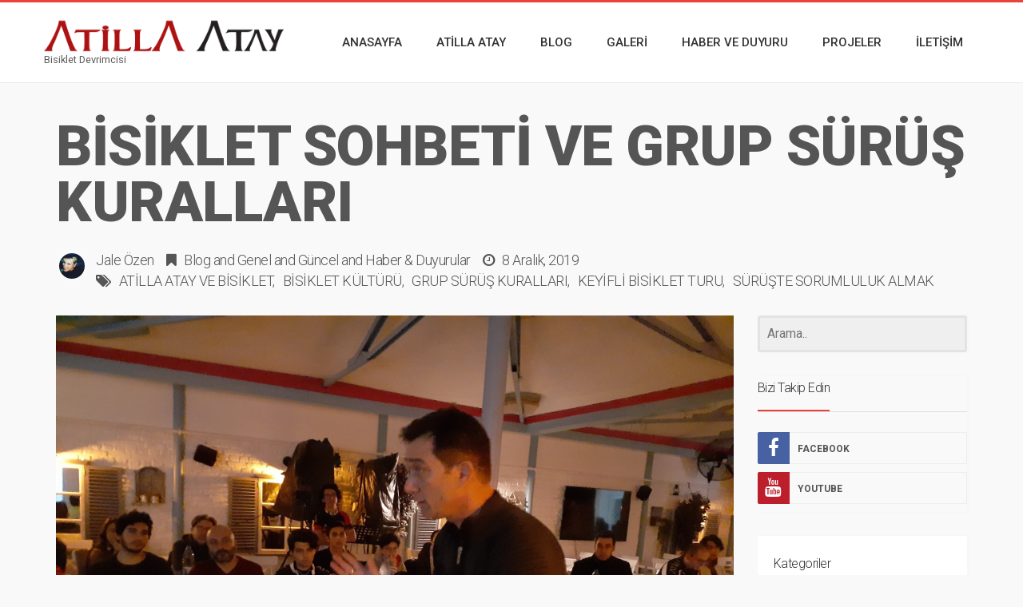

--- FILE ---
content_type: text/html; charset=UTF-8
request_url: https://www.atillaatay.com/bisiklet-sohbeti-ve-grup-surus-kurallari/
body_size: 14533
content:
<!DOCTYPE html>
<!--[if IE 8]>
<html id="ie8" lang="tr">
<![endif]-->
<!--[if !(IE 8) ]><!-->
<html lang="tr">
<!--<![endif]-->
<head>
<meta charset="UTF-8" />
<meta name="viewport" content="width=device-width, initial-scale=1" />
<link rel="profile" href="https://gmpg.org/xfn/11" />
<link rel="pingback" href="https://www.atillaatay.com/xmlrpc.php" />

<!--[if lt IE 9]>
<script src="https://www.atillaatay.com/wp-content/themes/litemag/assets/js/html5shiv.js"></script>
<script src="https://www.atillaatay.com/wp-content/themes/litemag/assets/js/respond.min.js"></script>
<![endif]-->

<title>BİSİKLET SOHBETİ VE GRUP SÜRÜŞ KURALLARI &#8211; Atilla Atay</title>
<link rel='dns-prefetch' href='//fonts.googleapis.com' />
<link rel='dns-prefetch' href='//s.w.org' />
<link rel="alternate" type="application/rss+xml" title="Atilla Atay &raquo; beslemesi" href="https://www.atillaatay.com/feed/" />
<link rel="alternate" type="application/rss+xml" title="Atilla Atay &raquo; yorum beslemesi" href="https://www.atillaatay.com/comments/feed/" />
<link rel="alternate" type="application/rss+xml" title="Atilla Atay &raquo; BİSİKLET SOHBETİ VE GRUP SÜRÜŞ KURALLARI yorum beslemesi" href="https://www.atillaatay.com/bisiklet-sohbeti-ve-grup-surus-kurallari/feed/" />
		<script type="text/javascript">
			window._wpemojiSettings = {"baseUrl":"https:\/\/s.w.org\/images\/core\/emoji\/11.2.0\/72x72\/","ext":".png","svgUrl":"https:\/\/s.w.org\/images\/core\/emoji\/11.2.0\/svg\/","svgExt":".svg","source":{"concatemoji":"https:\/\/www.atillaatay.com\/wp-includes\/js\/wp-emoji-release.min.js?ver=5.1.19"}};
			!function(e,a,t){var n,r,o,i=a.createElement("canvas"),p=i.getContext&&i.getContext("2d");function s(e,t){var a=String.fromCharCode;p.clearRect(0,0,i.width,i.height),p.fillText(a.apply(this,e),0,0);e=i.toDataURL();return p.clearRect(0,0,i.width,i.height),p.fillText(a.apply(this,t),0,0),e===i.toDataURL()}function c(e){var t=a.createElement("script");t.src=e,t.defer=t.type="text/javascript",a.getElementsByTagName("head")[0].appendChild(t)}for(o=Array("flag","emoji"),t.supports={everything:!0,everythingExceptFlag:!0},r=0;r<o.length;r++)t.supports[o[r]]=function(e){if(!p||!p.fillText)return!1;switch(p.textBaseline="top",p.font="600 32px Arial",e){case"flag":return s([55356,56826,55356,56819],[55356,56826,8203,55356,56819])?!1:!s([55356,57332,56128,56423,56128,56418,56128,56421,56128,56430,56128,56423,56128,56447],[55356,57332,8203,56128,56423,8203,56128,56418,8203,56128,56421,8203,56128,56430,8203,56128,56423,8203,56128,56447]);case"emoji":return!s([55358,56760,9792,65039],[55358,56760,8203,9792,65039])}return!1}(o[r]),t.supports.everything=t.supports.everything&&t.supports[o[r]],"flag"!==o[r]&&(t.supports.everythingExceptFlag=t.supports.everythingExceptFlag&&t.supports[o[r]]);t.supports.everythingExceptFlag=t.supports.everythingExceptFlag&&!t.supports.flag,t.DOMReady=!1,t.readyCallback=function(){t.DOMReady=!0},t.supports.everything||(n=function(){t.readyCallback()},a.addEventListener?(a.addEventListener("DOMContentLoaded",n,!1),e.addEventListener("load",n,!1)):(e.attachEvent("onload",n),a.attachEvent("onreadystatechange",function(){"complete"===a.readyState&&t.readyCallback()})),(n=t.source||{}).concatemoji?c(n.concatemoji):n.wpemoji&&n.twemoji&&(c(n.twemoji),c(n.wpemoji)))}(window,document,window._wpemojiSettings);
		</script>
		<style type="text/css">
img.wp-smiley,
img.emoji {
	display: inline !important;
	border: none !important;
	box-shadow: none !important;
	height: 1em !important;
	width: 1em !important;
	margin: 0 .07em !important;
	vertical-align: -0.1em !important;
	background: none !important;
	padding: 0 !important;
}
</style>
	<link rel='stylesheet' id='wp-block-library-css'  href='https://www.atillaatay.com/wp-includes/css/dist/block-library/style.min.css?ver=5.1.19' type='text/css' media='all' />
<link rel='stylesheet' id='contact-form-7-css'  href='https://www.atillaatay.com/wp-content/plugins/contact-form-7/includes/css/styles.css?ver=5.1.1' type='text/css' media='all' />
<link rel='stylesheet' id='easy-sidebar-menu-widget-css-css'  href='https://www.atillaatay.com/wp-content/plugins/easy-sidebar-menu-widget/assets/css/easy-sidebar-menu-widget.css?ver=5.1.19' type='text/css' media='all' />
<link rel='stylesheet' id='bwg_fonts-css'  href='https://www.atillaatay.com/wp-content/plugins/photo-gallery/css/bwg-fonts/fonts.css?ver=0.0.1' type='text/css' media='all' />
<link rel='stylesheet' id='sumoselect-css'  href='https://www.atillaatay.com/wp-content/plugins/photo-gallery/css/sumoselect.min.css?ver=3.0.3' type='text/css' media='all' />
<link rel='stylesheet' id='mCustomScrollbar-css'  href='https://www.atillaatay.com/wp-content/plugins/photo-gallery/css/jquery.mCustomScrollbar.min.css?ver=1.5.76' type='text/css' media='all' />
<link rel='stylesheet' id='bwg_frontend-css'  href='https://www.atillaatay.com/wp-content/plugins/photo-gallery/css/styles.min.css?ver=1.5.76' type='text/css' media='all' />
<link rel='stylesheet' id='bluthcodes-style-css'  href='https://www.atillaatay.com/wp-content/themes/litemag/assets/plugins/bluthcodes/style.css?ver=5.1.19' type='text/css' media='all' />
<link rel='stylesheet' id='fontawesome-style-css'  href='https://www.atillaatay.com/wp-content/themes/litemag/assets/css/font-awesome.min.css?ver=5.1.19' type='text/css' media='all' />
<link rel='stylesheet' id='bootstrap-style-css'  href='https://www.atillaatay.com/wp-content/themes/litemag/assets/css/bootstrap.min.css?ver=5.1.19' type='text/css' media='all' />
<link rel='stylesheet' id='bluth-style-css'  href='https://www.atillaatay.com/wp-content/themes/litemag/style.css?ver=5.1.19' type='text/css' media='all' />
<link rel='stylesheet' id='bluth-googlefonts-css'  href='https://fonts.googleapis.com/css?family=Roboto%3A300%2C400%2C500%2C700%2C900&#038;subset=latin&#038;ver=5.1.19' type='text/css' media='all' />
<script type='text/javascript' src='https://www.atillaatay.com/wp-includes/js/jquery/jquery.js?ver=1.12.4'></script>
<script type='text/javascript' src='https://www.atillaatay.com/wp-includes/js/jquery/jquery-migrate.min.js?ver=1.4.1'></script>
<script type='text/javascript' src='https://www.atillaatay.com/wp-content/plugins/photo-gallery/js/jquery.sumoselect.min.js?ver=3.0.3'></script>
<script type='text/javascript' src='https://www.atillaatay.com/wp-content/plugins/photo-gallery/js/jquery.mobile.min.js?ver=1.4.5'></script>
<script type='text/javascript' src='https://www.atillaatay.com/wp-content/plugins/photo-gallery/js/jquery.mCustomScrollbar.concat.min.js?ver=1.5.76'></script>
<script type='text/javascript' src='https://www.atillaatay.com/wp-content/plugins/photo-gallery/js/jquery.fullscreen-0.4.1.min.js?ver=0.4.1'></script>
<script type='text/javascript'>
/* <![CDATA[ */
var bwg_objectsL10n = {"bwg_field_required":"field is required.","bwg_mail_validation":"Bu, ge\u00e7erli bir e-posta adresi de\u011fil.","bwg_search_result":"Araman\u0131z\u0131 e\u015fle\u015fen g\u00f6r\u00fcnt\u00fc yok.","bwg_select_tag":"Select Tag","bwg_order_by":"Sipari\u015f","bwg_search":"Ara","bwg_show_ecommerce":"Yorumlar\u0131 g\u00f6ster","bwg_hide_ecommerce":"Yorumlar gizle","bwg_show_comments":"Yorumlar\u0131 G\u00f6ster","bwg_hide_comments":"Yorumlar gizle","bwg_restore":"Restore","bwg_maximize":"\u00d6zdeyi\u015f","bwg_fullscreen":"Fullscreen","bwg_exit_fullscreen":"Tam Ekran \u00e7\u0131k\u0131n","bwg_search_tag":"SEARCH...","bwg_tag_no_match":"No tags found","bwg_all_tags_selected":"All tags selected","bwg_tags_selected":"tags selected","play":"Oynay\u0131n","pause":"Pause","is_pro":"","bwg_play":"Oynay\u0131n","bwg_pause":"Pause","bwg_hide_info":"Bilgiyi sakla","bwg_show_info":"Bilgi g\u00f6ster","bwg_hide_rating":"Gizle derece","bwg_show_rating":"Derece Show","ok":"Ok","cancel":"Cancel","select_all":"Select all","lazy_load":"0","lazy_loader":"https:\/\/www.atillaatay.com\/wp-content\/plugins\/photo-gallery\/images\/ajax_loader.png","front_ajax":"0","bwg_tag_see_all":"see all tags","bwg_tag_see_less":"see less tags"};
/* ]]> */
</script>
<script type='text/javascript' src='https://www.atillaatay.com/wp-content/plugins/photo-gallery/js/scripts.min.js?ver=1.5.76'></script>
<link rel='https://api.w.org/' href='https://www.atillaatay.com/wp-json/' />
<link rel="EditURI" type="application/rsd+xml" title="RSD" href="https://www.atillaatay.com/xmlrpc.php?rsd" />
<link rel="wlwmanifest" type="application/wlwmanifest+xml" href="https://www.atillaatay.com/wp-includes/wlwmanifest.xml" /> 
<meta name="generator" content="WordPress 5.1.19" />
<link rel="canonical" href="https://www.atillaatay.com/bisiklet-sohbeti-ve-grup-surus-kurallari/" />
<link rel='shortlink' href='https://www.atillaatay.com/?p=21684' />
<link rel="alternate" type="application/json+oembed" href="https://www.atillaatay.com/wp-json/oembed/1.0/embed?url=https%3A%2F%2Fwww.atillaatay.com%2Fbisiklet-sohbeti-ve-grup-surus-kurallari%2F" />
<link rel="alternate" type="text/xml+oembed" href="https://www.atillaatay.com/wp-json/oembed/1.0/embed?url=https%3A%2F%2Fwww.atillaatay.com%2Fbisiklet-sohbeti-ve-grup-surus-kurallari%2F&#038;format=xml" />
<style type='text/css'></style>
<meta property="og:site_name" content="Atilla Atay" /><meta property="og:title" content="Atilla Atay  &#8211;  BİSİKLET SOHBETİ VE GRUP SÜRÜŞ KURALLARI" /><meta property="og:description" content="8/ 12/ 2019 Akşam saat 19.00- 21.40 arası Caddebostan Barlar sokağı, diğer adıyla İskele sokakta ALAÇATI Sokak Meyhanesi&#8217;nin bize mekanında ayırdığı " /><meta property="og:image" content="https://www.atillaatay.com/wp-content/uploads/2019/12/79315611_2191371561156844_3004762328622170112_o_2191371557823511.jpg" /><meta property="og:type" content="article" /><meta property="og:url" content="https://www.atillaatay.com/bisiklet-sohbeti-ve-grup-surus-kurallari/"/><link rel="Shortcut Icon" type="image/x-icon" href="https://www.atillaatay.com/wp-content/uploads/2017/08/favicon.ico" /><link rel="apple-touch-icon" href="https://www.atillaatay.com/wp-content/uploads/2017/08/apple-icon-180x180.png" />
	<style type="text/css"> #main-content.container, .container{ width: 1200px; }.menu-brand h1{font-family: "Roboto",serif;}h1,h2,h3,h4,h5{font-family: "Roboto",serif;} .widget_calendar table > caption{font-family: "Roboto",serif;} body, .meta-info{font-family: "Roboto",Helvetica,sans-serif;} #header-main-menu, #header-main-menu h1,#header-main-menu h2, #header-main-menu h3, #header-main-menu h4, #header-main-menu h5{font-family: "Roboto",Helvetica,sans-serif;} 		
			body.boxed,
			body.boxed #wrap,
			body.boxed #footer{
				width: 1240px;
			}
			body{ 
				background: #f9f9f9;
				background-size: auto;
			}

			/*****************/
	 		/*	FONTS
			/*****************/
				body, article .entry-content, p{
					font-size: 16px;
				}
				.entry-content, article .entry-content, p{
					line-height: 1.7;
				}

			/*****************/
	 		/*	THEME COLORS
			/*****************/
							
				#header-main-menu > ul > li > a,
				#header-main-menu .menu > li.is-category > .child-menu-wrap > .child-post > a, 
				#header-main-menu .menu > li.has-category-children > .child-menu-wrap > .child-items > li > a,
				#header-main-menu .normal-menu .child-items a,
				#header-main-menu li.super-menu .child-items .child-items a{
					color: #333333;
				}
				/* full-width image captions */
				.post-break .wp-caption-text{
					background-color: #f9f9f9;
				}

				/* links */
					a, a:hover, #content a:before, #content a:after, .bl_posts article .moretag:before, .bl_posts article .moretag:after{
						border-bottom-color: #962A27;
						color: #962A27;
					}
				.bl_posts article .post-title a{
					color: #555555;
				}

				/* theme background color */
					.signature-animation:after, 
					#header-main-menu > ul > li > a:after,
					#header-main-menu li.super-menu .child-items .child-items a:after,
					.widget_archive ul li span,
					.widget_meta ul li span,
					.widget_pages ul li span,
					.widget_nav_menu ul li span,
					.widget_categories ul li span,
					.widget_archive ul li:after,
					.widget_meta ul li:after,
					.widget_pages ul li:after,
					.widget_nav_menu ul li a:after,
					.widget_tag_cloud a:after,
					.widget_categories ul li:after,
					.widget_calendar table td a:after,
					.bl_posts article .post-image .info-category a:after,
					.bl_posts article .post-footer .post-comments .info-comments span,
					.bl_posts .widget-head .orderposts a.active, .bl_posts .widget-head .orderposts a:focus,
					.bl_posts .bl_posts_information .loader .dot,
					.bl_posts_slider .tabs a:before, .bl_posts_slider .tabs a:after,
					.bl_posts_slider .info-category a:after,
					.widget-head span:before, .comment-reply-title span:before,
					.bl_posts article .post-image .post-icon
					{
						background-color: #ea4139;
					}

				/* theme border color */
					#header-content,
					#header-top,
					#header-main-menu .menu > .normal-menu .menu-item-has-children > a,
					.bl_posts article .post-image .info-category a:hover,
					.bl_posts_slider .tabs a:before, .bl_posts_slider .tabs a:after,
					.bl_posts_slider .info-category a:hover,
					#header-main-menu > ul > li.super-menu .child-menu-wrap > .child-items,
					.bl_tabs .tab-content img
					{
						border-color: #ea4139;
					}
				
				/* theme font color */
					#header-main-menu li.super-menu .child-menu-wrap .menu-item-has-children > a,
					#header-main-menu li.super-menu .child-menu-wrap .menu-item-has-children > a:hover,
					#header-main-menu .menu > li.is-category .child-menu-wrap .menu-item-title,
					#header-main-menu .menu > li.is-category > .child-menu-wrap > .child-post.active > a,
					#header-main-menu .menu > li.has-category-children .child-menu-wrap .menu-item-title,
					#header-main-menu .menu > li.has-category-children > .child-menu-wrap > .child-items > li.active > a,
					#header-main-menu .menu > li.has-category-children > .child-menu-wrap > .child-items > li > a:hover,
					.widget_archive ul li:hover span,
					.widget_meta ul li:hover span,
					.widget_pages ul li:hover span,
					.widget_nav_menu ul li:hover span,
					.widget_categories ul li:hover span,
					.bl_posts .loadmore .ajaxload,
					button.navbar-toggle,
					.bl_posts article:hover .post-title a,
					.toggle-orderposts, .toggle-orderposts:hover
					{
						color: #ea4139;
					}

					.menu-brand-marker, .menu-brand span{
						color: #333333;
					}
					#header-content{
						background-color: #ffffff;
					}

					#header-main-menu .child-menu-wrap, 
					#header-main-menu .menu > .normal-menu .child-items,
					#header-main-menu > ul > li.super-menu .child-menu-wrap > .child-items > li{
						background-color: #ffffff!important;
					}

			/*****************/
	 		/*	HEADER / MENU
			/*****************/

				/* menu_height */

					#header-content > .container > .row{
						height: 100px;
					}
					#header-content.fixed  > .container > .row{
						height: 60px;
					}
					#header-content{
						background-image:url("");
					}
					.fixed .above_header{
						display: none;
					}
					
			/*****************/
	 		/*	WIDGETS
			/*****************/
			
				#side-bar .widget-head,
				.bl_posts .widget-head .title-area{
					color: #333333;
				}

			/*****************/
	 		/*	FOOTER
			/*****************/

				body.boxed #footer, body.full_width #footer{
					background-color: #333333;
				}

				#footer .widget-head{
					color: #ffffff;
				}

				body #footer a{
					color: #ffffff;
				}

	  	
	</style>
</head>
<body data-rsssl=1 class="post-template-default single single-post postid-21684 single-format-standard full_width">
<!-- wrap   -->
<main id="wrap">
    <header id="page-header">
        <section id="header-content">            <div class="container container-parent">                <div class="row">
                    <div class="col-xs-12 col-sm-12 col-md-2 clearfix">
                        <a class="menu-brand" href="https://www.atillaatay.com" title="Atilla Atay" rel="home">
                            <div class="menu-brand-marker">                                     
                                    <img class="big-logo" src="https://www.atillaatay.com/wp-content/uploads/2019/08/atilla-atay-logo-1.png" alt="Atilla Atay">                                        <img class="mini-logo" src="https://www.atillaatay.com/wp-content/uploads/2019/08/atilla-atay-logo-1.png" alt="Atilla Atay">                                    <span class="brand-description">Bisiklet Devrimcisi</span>                            </div>
                            
                        </a>

                        <button type="button" class="navbar-toggle visible-xs visible-sm" data-toggle="collapse" data-target=".blu-menu">
                            <span class="sr-only">Toggle navigation</span>
                            <i class="fa fa-bars"></i>
                        </button>
                    </div> 
                    <div class="col-xs-12 col-sm-10 col-md-10 header-main-menu-container">
                        <nav id="header-main-menu" class="blu-menu collapse navbar-collapse">
                              <ul id="menu-ust-menu" class="menu">
	<li id='menu-item-23' class='menu-item menu-item-type-custom menu-item-object-custom menu-item-home'>
			<a href="https://www.atillaatay.com"><span>Anasayfa</span></a>
		</li> <!-- Close Element (depth: 0) -->

	<li id='menu-item-27' class='menu-item menu-item-type-custom menu-item-object-custom menu-item-has-children normal-menu'>
			<a href="#"><span>Atilla Atay</span></a>
		<div class="child-menu-wrap clearfix"> <!-- open normal menu wrap -->
	<ul class="child-items">

	<li id='menu-item-33' class='menu-item menu-item-type-post_type menu-item-object-page'>
			<a href="https://www.atillaatay.com/aa-kimdir/"><span>ATİLLA ATAY Kimdir</span></a>
		</li> <!-- Close Element (depth: 1) -->

	<li id='menu-item-32' class='menu-item menu-item-type-post_type menu-item-object-page'>
			<a href="https://www.atillaatay.com/vizyon-misyon/"><span>Vizyon &#038; Misyon</span></a>
		</li> <!-- Close Element (depth: 1) -->

	<li id='menu-item-24' class='menu-item menu-item-type-taxonomy menu-item-object-category menu-item-has-children has-category-children is-category'>
			<a href="https://www.atillaatay.com/kategori/basin/"><span>Basın</span></a>
	
	<ul class="child-items">

	<li id='menu-item-25' class='menu-item menu-item-type-taxonomy menu-item-object-category is-category'>
			<a href="https://www.atillaatay.com/kategori/basin/gorsel-basin/"><span>Görsel Basın</span></a>
		</li> <!-- Close Element (depth: 2) -->

	<li id='menu-item-26' class='menu-item menu-item-type-taxonomy menu-item-object-category is-category'>
			<a href="https://www.atillaatay.com/kategori/basin/yazili-basin/"><span>Yazılı Basın</span></a>
		</li> <!-- Close Element (depth: 2) -->

	</ul> <!-- child-items (normal-menu) -->
	</li> <!-- Close Element (depth: 2) -->

	</ul> <!-- child-items (normal-menu) -->
	</li> <!-- Close Element (depth: 2) -->

	<li id='menu-item-122' class='menu-item menu-item-type-custom menu-item-object-custom menu-item-has-children normal-menu'>
			<a href="https://www.atillaatay.com/kategori/blog/"><span>Blog</span></a>
		<div class="child-menu-wrap clearfix"> <!-- open normal menu wrap -->
	<ul class="child-items">

	<li id='menu-item-36' class='menu-item menu-item-type-taxonomy menu-item-object-category is-category'>
			<a href="https://www.atillaatay.com/kategori/blog/makale/"><span>Makale</span></a>
		</li> <!-- Close Element (depth: 1) -->

	<li id='menu-item-35' class='menu-item menu-item-type-taxonomy menu-item-object-category current-post-ancestor current-menu-parent current-post-parent is-category'>
			<a href="https://www.atillaatay.com/kategori/blog/guncel/"><span>Güncel</span></a>
		</li> <!-- Close Element (depth: 1) -->

	<li id='menu-item-240' class='menu-item menu-item-type-custom menu-item-object-custom menu-item-has-children'>
			<a href="#"><span>Nostalji</span></a>
	
	<ul class="child-items">

	<li id='menu-item-238' class='menu-item menu-item-type-post_type menu-item-object-page'>
			<a href="https://www.atillaatay.com/atilla-atay-nostalji/"><span>Atilla Atay Nostalji</span></a>
		</li> <!-- Close Element (depth: 2) -->

	<li id='menu-item-239' class='menu-item menu-item-type-post_type menu-item-object-page'>
			<a href="https://www.atillaatay.com/atilla-bisiklet-takimi-nostalji/"><span>Atilla Bisiklet Takımı Nostalji</span></a>
		</li> <!-- Close Element (depth: 2) -->

	</ul> <!-- child-items (normal-menu) -->
	</li> <!-- Close Element (depth: 2) -->

	</ul> <!-- child-items (normal-menu) -->
	</li> <!-- Close Element (depth: 2) -->

	<li id='menu-item-261' class='menu-item menu-item-type-custom menu-item-object-custom menu-item-has-children normal-menu'>
			<a href="https://www.atillaatay.com/kategori/galeri/"><span>Galeri</span></a>
		<div class="child-menu-wrap clearfix"> <!-- open normal menu wrap -->
	<ul class="child-items">

	<li id='menu-item-6689' class='menu-item menu-item-type-taxonomy menu-item-object-category is-category'>
			<a href="https://www.atillaatay.com/kategori/galeri/resim-galeri/"><span>Resim Galeri</span></a>
		</li> <!-- Close Element (depth: 1) -->

	<li id='menu-item-6690' class='menu-item menu-item-type-taxonomy menu-item-object-category is-category'>
			<a href="https://www.atillaatay.com/kategori/galeri/video-galeri/"><span>Video Galeri</span></a>
		</li> <!-- Close Element (depth: 1) -->

	</ul> <!-- child-items (normal-menu) -->
	</li> <!-- Close Element (depth: 1) -->

	<li id='menu-item-58' class='menu-item menu-item-type-custom menu-item-object-custom'>
			<a href="https://www.atillaatay.com/kategori/haber-ve-duyurular/"><span>Haber ve Duyuru</span></a>
		</li> <!-- Close Element (depth: 0) -->

	<li id='menu-item-57' class='menu-item menu-item-type-custom menu-item-object-custom menu-item-has-children normal-menu'>
			<a href="https://www.atillaatay.com/kategori/projeler/"><span>Projeler</span></a>
		<div class="child-menu-wrap clearfix"> <!-- open normal menu wrap -->
	<ul class="child-items">

	<li id='menu-item-48' class='menu-item menu-item-type-taxonomy menu-item-object-category menu-item-has-children has-category-children is-category'>
			<a href="https://www.atillaatay.com/kategori/projeler/rutin-surusler/"><span>Rutin Sürüşler</span></a>
	
	<ul class="child-items">

	<li id='menu-item-49' class='menu-item menu-item-type-taxonomy menu-item-object-category is-category'>
			<a href="https://www.atillaatay.com/kategori/projeler/rutin-surusler/haftasonu-turlari/"><span>Haftasonu Turları</span></a>
		</li> <!-- Close Element (depth: 2) -->

	<li id='menu-item-50' class='menu-item menu-item-type-taxonomy menu-item-object-category is-category'>
			<a href="https://www.atillaatay.com/kategori/projeler/rutin-surusler/konsept-turlar/"><span>Konsept Turlar</span></a>
		</li> <!-- Close Element (depth: 2) -->

	</ul> <!-- child-items (normal-menu) -->
	</li> <!-- Close Element (depth: 2) -->

	<li id='menu-item-52' class='menu-item menu-item-type-taxonomy menu-item-object-category is-category'>
			<a href="https://www.atillaatay.com/kategori/projeler/spontan-organizasyonlar/"><span>Spontan Organizasyonlar</span></a>
		</li> <!-- Close Element (depth: 1) -->

	<li id='menu-item-51' class='menu-item menu-item-type-taxonomy menu-item-object-category is-category'>
			<a href="https://www.atillaatay.com/kategori/projeler/sosyal-projeler/"><span>Sosyal Projeler</span></a>
		</li> <!-- Close Element (depth: 1) -->

	<li id='menu-item-46' class='menu-item menu-item-type-taxonomy menu-item-object-category is-category'>
			<a href="https://www.atillaatay.com/kategori/projeler/anma-turlari/"><span>Anma Turları</span></a>
		</li> <!-- Close Element (depth: 1) -->

	<li id='menu-item-5413' class='menu-item menu-item-type-taxonomy menu-item-object-category is-category'>
			<a href="https://www.atillaatay.com/kategori/projeler/bisiklet-hiz-rekoru/"><span>Bisiklet Hız Rekoru</span></a>
		</li> <!-- Close Element (depth: 1) -->

	<li id='menu-item-5414' class='menu-item menu-item-type-taxonomy menu-item-object-category is-category'>
			<a href="https://www.atillaatay.com/kategori/projeler/halk-egitim-kamp-ve-etkinlikleri/"><span>Halk Eğitim Kamp ve Etkinlikleri</span></a>
		</li> <!-- Close Element (depth: 1) -->

	<li id='menu-item-47' class='menu-item menu-item-type-taxonomy menu-item-object-category is-category'>
			<a href="https://www.atillaatay.com/kategori/projeler/reklam-turlari/"><span>Reklam Turları</span></a>
		</li> <!-- Close Element (depth: 1) -->

	<li id='menu-item-4578' class='menu-item menu-item-type-taxonomy menu-item-object-category is-category'>
			<a href="https://www.atillaatay.com/kategori/projeler/yaris-organizasyonlari/"><span>Yarış Organizasyonları</span></a>
		</li> <!-- Close Element (depth: 1) -->

	</ul> <!-- child-items (normal-menu) -->
	</li> <!-- Close Element (depth: 1) -->

	<li id='menu-item-44' class='menu-item menu-item-type-post_type menu-item-object-page'>
			<a href="https://www.atillaatay.com/iletisim/"><span>İletişim</span></a>
		</li> <!-- Close Element (depth: 0) -->
</ul>                           
                        </nav>     
                    </div> 
                </div>
                            </div>
        </section>
    </header>

    <section id="page-body">

    
		<section id="main-content" class="container container-parent"> 			 					<div id="content-title" class="col-md-12"> 
				 					<h1 class="post-title">
										BİSİKLET SOHBETİ VE GRUP SÜRÜŞ KURALLARI									</h1><img class="slide-author-image" src="https://secure.gravatar.com/avatar/72f1b68d07259283246a45960b628466?s=40&#038;r=g"><div class="meta-info"><div class="info-author"><span> <a href="https://www.atillaatay.com/author/jaleozen/">Jale Özen</a></span></div><div class="info-category"><ul class="unstyled"><li style="display:inline;" class="post-meta-category"><a href="https://www.atillaatay.com/kategori/blog/" title="Tüm yazılara bak Blog">Blog</a></li><li style="display:inline;" class="post-meta-category"><span style="display:inline;"> and</span> <a href="https://www.atillaatay.com/kategori/genel/" title="Tüm yazılara bak Genel">Genel</a></li><li style="display:inline;" class="post-meta-category"><span style="display:inline;"> and</span> <a href="https://www.atillaatay.com/kategori/blog/guncel/" title="Tüm yazılara bak Güncel">Güncel</a></li><li style="display:inline;" class="post-meta-category"><span style="display:inline;"> and</span> <a href="https://www.atillaatay.com/kategori/haber-ve-duyurular/" title="Tüm yazılara bak Haber &amp; Duyurular">Haber &amp; Duyurular</a></li></ul></div><div class="info-date"><time class="timeago tips" title="8 Aralık, 2019" datetime="8 Aralık, 2019">8 Aralık, 2019</time></div><div class="info-tags"><ul class="unstyled"><li style="display:inline;" class="post-meta-category"><a class="tag" href="https://www.atillaatay.com/etiket/atilla-atay-ve-bisiklet/" title="View all posts tagged with ATİLLA ATAY VE BİSİKLET">ATİLLA ATAY VE BİSİKLET</a></li><li style="display:inline;" class="post-meta-category"><a class="tag" href="https://www.atillaatay.com/etiket/bisiklet-kulturu/" title="View all posts tagged with BİSİKLET KÜLTÜRÜ">BİSİKLET KÜLTÜRÜ</a></li><li style="display:inline;" class="post-meta-category"><a class="tag" href="https://www.atillaatay.com/etiket/grup-surus-kurallari/" title="View all posts tagged with GRUP SÜRÜŞ KURALLARI">GRUP SÜRÜŞ KURALLARI</a></li><li style="display:inline;" class="post-meta-category"><a class="tag" href="https://www.atillaatay.com/etiket/keyifli-bisiklet-turu/" title="View all posts tagged with KEYİFLİ BİSİKLET TURU">KEYİFLİ BİSİKLET TURU</a></li><li style="display:inline;" class="post-meta-category"><a class="tag" href="https://www.atillaatay.com/etiket/suruste-sorumluluk-almak/" title="View all posts tagged with SÜRÜŞTE SORUMLULUK ALMAK">SÜRÜŞTE SORUMLULUK ALMAK</a></li></ul></div></div>								</div>						
						<div id="content" class=" col-xs-12 col-sm-12 col-md-9 col-lg-9 " role="main"> 
							<article id="post-21684" class="post-21684 post type-post status-publish format-standard has-post-thumbnail hentry category-blog category-genel category-guncel category-haber-ve-duyurular tag-atilla-atay-ve-bisiklet tag-bisiklet-kulturu tag-grup-surus-kurallari tag-keyifli-bisiklet-turu tag-suruste-sorumluluk-almak">
								<div class="entry-container">
									<div class="entry-image-container">		<div class="entry-image" style="max-height: none;">					<a class="lightbox" href="https://www.atillaatay.com/wp-content/uploads/2019/12/79315611_2191371561156844_3004762328622170112_o_2191371557823511.jpg" rel="bookmark">
						<img width="2048" height="1536" src="https://www.atillaatay.com/wp-content/uploads/2019/12/79315611_2191371561156844_3004762328622170112_o_2191371557823511.jpg" class="attachment-original size-original wp-post-image" alt="" srcset="https://www.atillaatay.com/wp-content/uploads/2019/12/79315611_2191371561156844_3004762328622170112_o_2191371557823511.jpg 2048w, https://www.atillaatay.com/wp-content/uploads/2019/12/79315611_2191371561156844_3004762328622170112_o_2191371557823511-768x576.jpg 768w" sizes="(max-width: 2048px) 100vw, 2048px" />					</a>		</div>									</div>
									<div class="entry-content">
<p>8/ 12/ 2019 Akşam saat 19.00- 21.40 arası Caddebostan Barlar sokağı, diğer adıyla İskele sokakta ALAÇATI Sokak Meyhanesi&#8217;nin bize mekanında ayırdığı son derece şık bir ortamda, değerli dostumuz Gültekin Kızılırmak&#8217; ın kendi elleriyle yaptığı ikramlarla, Atilla Atay&#8217; ın bir stand up tadındaki söyleşi ve eğitiminde bir kaç saat boyunca, candan-canımızdan bildiklerimizden bir kısım dostumuz ile beraberdik.</p>



<p>Katılımcı her dostumuz çok pozitif ve içten olarak toplantıya aktif iştirak etti. Grup sürüşündeki doğru ve yanlışları örneklerle konuştuk.  Öncü, artçı, yancılarımızın görev ve sorumluluklarının üzerinden geçtik. Trafikte görünür olmanın gerekliliğinin altını çizdik. Grup sürüşünde ara mesafenin korunmasının, çukur, tümsek ve yol sorunlarının ön taraftan arka sıralara doğru sesli olarak da duyurulmasının önemini, yol ve kavşaklardan geçerken, yollarını aldığımız araç ve yayalara &#8220;pardon &#8221; diye medenice kibar davranmanın önemini, trafiğe uyumlu ve saygılı olmayı, birbirimizle dayanışma içinde olmayı ve daha pek çok konuyu dillendiren Atilla Atay ile onun mükemmel enerjisinin içinde dalgalanmayı çok sevdik. Devamı toplantıları heyecanla bekliyoruz . Genç dostlarımız Eren Çakıcı ile Emre Ayaz&#8217; ın da video çekimleri için teşekkür ederiz. Süreç içinde zaman zaman kısa video pasajları paylaşacağız sizlerle.</p>



<p>Çok verimli olan bu sohbet sırasında canlı yayın ile İnstagram&#8217; da da  izleyenlerimiz ile bir aradaydık</p>



<p>Nicelerinde buluşmak üzere, Görseller için<a href="https://www.atillaatay.com/bisiklet-sohbet-ve-grup-surus-kurallari-toplantisi-galeri/"> tıklayınız</a></p>




										<footer class="entry-meta clearfix">
											
<ul class="post-tags clearfix">
	<li><a href="https://www.atillaatay.com/etiket/atilla-atay-ve-bisiklet/" rel="tag">ATİLLA ATAY VE BİSİKLET</a> <a href="https://www.atillaatay.com/etiket/bisiklet-kulturu/" rel="tag">BİSİKLET KÜLTÜRÜ</a> <a href="https://www.atillaatay.com/etiket/grup-surus-kurallari/" rel="tag">GRUP SÜRÜŞ KURALLARI</a> <a href="https://www.atillaatay.com/etiket/keyifli-bisiklet-turu/" rel="tag">KEYİFLİ BİSİKLET TURU</a> <a href="https://www.atillaatay.com/etiket/suruste-sorumluluk-almak/" rel="tag">SÜRÜŞTE SORUMLULUK ALMAK</a></li></ul>

	<div class="article-share-area clearfix">
		<h3>Paylaş</h3>
		<a title="Facebook" href="javascript:void(0);" onClick="social_share('http://www.facebook.com/sharer.php?u=https%3A%2F%2Fwww.atillaatay.com%2Fbisiklet-sohbeti-ve-grup-surus-kurallari%2F&t=B%C4%B0S%C4%B0KLET+SOHBET%C4%B0+VE+GRUP+S%C3%9CR%C3%9C%C5%9E+KURALLARI');"><i class="fa fa-facebook"></i><small>facebook</small></a>		<a title="Twitter" href="javascript:void(0);" onClick="social_share('http://twitter.com/intent/tweet?url=https%3A%2F%2Fwww.atillaatay.com%2Fbisiklet-sohbeti-ve-grup-surus-kurallari%2F&text=B%C4%B0S%C4%B0KLET+SOHBET%C4%B0+VE+GRUP+S%C3%9CR%C3%9C%C5%9E+KURALLARI');"><i class="fa fa-twitter"></i><small>twitter</small></a>		<a title="Google+" href="javascript:void(0);" onClick="social_share('https://plus.google.com/share?url=https%3A%2F%2Fwww.atillaatay.com%2Fbisiklet-sohbeti-ve-grup-surus-kurallari%2F');"><i class="fa fa-google-plus"></i><small>google+</small></a>						<a title="Linkedin" href="javascript:void(0);" onClick="social_share('http://www.linkedin.com/shareArticle?mini=true&url=https%3A%2F%2Fwww.atillaatay.com%2Fbisiklet-sohbeti-ve-grup-surus-kurallari%2F&title=B%C4%B0S%C4%B0KLET+SOHBET%C4%B0+VE+GRUP+S%C3%9CR%C3%9C%C5%9E+KURALLARI');"><i class="fa fa-linkedin"></i><small>linkedin</small></a>			</div>	<div class="article-like-area clearfix">
							</div>										</footer><!-- .entry-meta -->
									</div><!-- .entry-content -->  
								</div><!-- .entry-container -->

							</article><!-- #post-21684 -->	<div class="single-pagination hidden-sm hidden-xs">
									
		<span class="nav-previous nav-image">
			<a rel="next" href="https://www.atillaatay.com/8-12-2019-atilla-pazar-rutin-antrenmani-galeri/" title="Previous:8/12/2019 ATİLLA PAZAR RUTİN ANTRENMANI GALERİ">
				<div class="arrow"><i class="fa fa-angle-left"></i></div>
				<div class="post-title">
					<div class="post-image"><img height="150" width="150" src="https://www.atillaatay.com/wp-content/uploads/2019/12/79770900_2189954511298549_4239764880208429056_o_2189954504631883-1-150x150.jpg"></div>					<span class="post-title-span">8/12/2019 ATİLLA PAZAR RUTİN ANTRENMANI GALERİ</span>
					<span class="visible-xs visible-sm">Previous</span>
				</div>
			</a>
		</span>
		
				<span class="nav-next nav-image">
			<a rel="next" href="https://www.atillaatay.com/bisiklet-sohbet-ve-grup-surus-kurallari-toplantisi-galeri/" title="Next:BİSİKLET SOHBET VE GRUP SÜRÜŞ KURALLARI TOPLANTISI GALERİ">
				<div class="arrow"><i class="fa fa-angle-right"></i></div>
				<div class="post-title">
					<span class="post-title-span">BİSİKLET SOHBET VE GRUP SÜRÜŞ KURALLARI TOPLANTISI...</span>
					<span class="visible-xs visible-sm">Next</span>
					<div class="post-image"><img height="150" width="150" src="https://www.atillaatay.com/wp-content/uploads/2019/12/79771634_2191370187823648_3552426102594994176_o_2191370181156982-150x150.jpg"></div>				</div>
			</a>							
		</span>
			</div>								<div class="entry-author-box">
									<div class="author-image">
										<img src="https://secure.gravatar.com/avatar/72f1b68d07259283246a45960b628466?s=96&#038;r=g">
									</div>
									<div class="author-body">
										<h2 class="author-name"><a href="https://www.atillaatay.com/author/jaleozen/">Jale Özen</a></h2>
										<p class="author-description"></p>
									</div>
								</div>     	<div class="bl_posts col-md-12 col-lg-12 related_posts">
    		<div class="row bl_posts_information" data-ajaxid="1" data-total-posts="0" data-click-count="0" data-post__not_in="[]" data-orderby="date" data-order="DESC" data-css="col-sm-6 col-md-6 col-lg-6" data-type="grid" data-args='{"post_type":["post"],"ignore_sticky_posts":1,"posts_per_page":"4","display_excerpt":"true","css_class":"col-sm-6 col-md-6 col-lg-6","display_author":"true","display_duplicates":"true","orderby":"date","order":"DESC","offset":0,"category__in":"","loadmorebutton":true,"post_status":"publish","tag__in":[315,314,171,317,316]}' data-posts_per_page="4" data-offset="0"><article data-categoryslug="blog" class="col-sm-6 col-md-6 col-lg-6"><div class="post-image">   <a class="post-image-link" href="https://www.atillaatay.com/grup-surusunde-dikkat-edilmesi-gereken-kurallar/"></a><div class="meta-info"><div class="info-category"><ul class="unstyled"><li style="display:inline;" class="post-meta-category"><a href="https://www.atillaatay.com/kategori/blog/" title="Tüm yazılara bak Blog">Blog</a></li><li style="display:inline;" class="post-meta-category"><span style="display:inline;"> and</span> <a href="https://www.atillaatay.com/kategori/genel/" title="Tüm yazılara bak Genel">Genel</a></li><li style="display:inline;" class="post-meta-category"><span style="display:inline;"> and</span> <a href="https://www.atillaatay.com/kategori/blog/guncel/" title="Tüm yazılara bak Güncel">Güncel</a></li><li style="display:inline;" class="post-meta-category"><span style="display:inline;"> and</span> <a href="https://www.atillaatay.com/kategori/blog/makale/" title="Tüm yazılara bak Makale">Makale</a></li></ul></div><div class="info-date"><time class="timeago tips" title="2 Ağustos, 2020" datetime="2 Ağustos, 2020">2 Ağustos, 2020</time></div></div>    <img alt="" src="https://www.atillaatay.com/wp-content/uploads/2020/08/107043359_2350900401870625_8753685400415352839_o_2350900381870627-400x190.jpg"></div>		<div class="post-body box pad-xs-15 pad-sm-15 pad-md-20 pad-lg-20">            <h3 class="post-title"><a href="https://www.atillaatay.com/grup-surusunde-dikkat-edilmesi-gereken-kurallar/">GRUP SÜRÜŞÜNDE DİKKAT EDİLMESİ GEREKEN KURALLAR</a></h3>    		<div class="post-content text-muted clearfix"></div>            <div class="post-footer clearfix">            <div class="post-author">                <img alt="" src="https://secure.gravatar.com/avatar/72f1b68d07259283246a45960b628466?s=96&#038;r=g"><h4><div class="meta-info"><div class="info-author"><span> <a href="https://www.atillaatay.com/author/jaleozen/">Jale Özen</a></span></div></div></h4>            </div>				<a href="https://www.atillaatay.com/grup-surusunde-dikkat-edilmesi-gereken-kurallar/#comments" class="post-comments"><div class="meta-info"></div>				</a>			</div>		</div></article><article data-categoryslug="guncel" class="col-sm-6 col-md-6 col-lg-6"><div class="post-image">   <a class="post-image-link" href="https://www.atillaatay.com/online-toplanti-konu-bisiklet-kulturu/"></a><div class="meta-info"><div class="info-category"><ul class="unstyled"><li style="display:inline;" class="post-meta-category"><a href="https://www.atillaatay.com/kategori/blog/guncel/" title="Tüm yazılara bak Güncel">Güncel</a></li><li style="display:inline;" class="post-meta-category"><span style="display:inline;"> and</span> <a href="https://www.atillaatay.com/kategori/haber-ve-duyurular/" title="Tüm yazılara bak Haber &amp; Duyurular">Haber &amp; Duyurular</a></li></ul></div><div class="info-date"><time class="timeago tips" title="13 Nisan, 2020" datetime="13 Nisan, 2020">13 Nisan, 2020</time></div></div>    <img alt="" src="https://www.atillaatay.com/wp-content/uploads/2020/04/92843872_2285528518407814_7968073917958979584_o-400x190.jpg"></div>		<div class="post-body box pad-xs-15 pad-sm-15 pad-md-20 pad-lg-20">            <h3 class="post-title"><a href="https://www.atillaatay.com/online-toplanti-konu-bisiklet-kulturu/">ONLİNE TOPLANTI; KONU BİSİKLET KÜLTÜRÜ</a></h3>    		<div class="post-content text-muted clearfix"></div>            <div class="post-footer clearfix">            <div class="post-author">                <img alt="" src="https://secure.gravatar.com/avatar/72f1b68d07259283246a45960b628466?s=96&#038;r=g"><h4><div class="meta-info"><div class="info-author"><span> <a href="https://www.atillaatay.com/author/jaleozen/">Jale Özen</a></span></div></div></h4>            </div>				<a href="https://www.atillaatay.com/online-toplanti-konu-bisiklet-kulturu/#comments" class="post-comments"><div class="meta-info"></div>				</a>			</div>		</div></article><article data-categoryslug="blog" class="col-sm-6 col-md-6 col-lg-6"><div class="post-image">   <a class="post-image-link" href="https://www.atillaatay.com/bisiklet-sohbeti-ve-grup-surus-kurallari/"></a><div class="meta-info"><div class="info-category"><ul class="unstyled"><li style="display:inline;" class="post-meta-category"><a href="https://www.atillaatay.com/kategori/blog/" title="Tüm yazılara bak Blog">Blog</a></li><li style="display:inline;" class="post-meta-category"><span style="display:inline;"> and</span> <a href="https://www.atillaatay.com/kategori/genel/" title="Tüm yazılara bak Genel">Genel</a></li><li style="display:inline;" class="post-meta-category"><span style="display:inline;"> and</span> <a href="https://www.atillaatay.com/kategori/blog/guncel/" title="Tüm yazılara bak Güncel">Güncel</a></li><li style="display:inline;" class="post-meta-category"><span style="display:inline;"> and</span> <a href="https://www.atillaatay.com/kategori/haber-ve-duyurular/" title="Tüm yazılara bak Haber &amp; Duyurular">Haber &amp; Duyurular</a></li></ul></div><div class="info-date"><time class="timeago tips" title="8 Aralık, 2019" datetime="8 Aralık, 2019">8 Aralık, 2019</time></div></div>    <img alt="" src="https://www.atillaatay.com/wp-content/uploads/2019/12/79315611_2191371561156844_3004762328622170112_o_2191371557823511-400x190.jpg"></div>		<div class="post-body box pad-xs-15 pad-sm-15 pad-md-20 pad-lg-20">            <h3 class="post-title"><a href="https://www.atillaatay.com/bisiklet-sohbeti-ve-grup-surus-kurallari/">BİSİKLET SOHBETİ VE GRUP SÜRÜŞ KURALLARI</a></h3>    		<div class="post-content text-muted clearfix"></div>            <div class="post-footer clearfix">            <div class="post-author">                <img alt="" src="https://secure.gravatar.com/avatar/72f1b68d07259283246a45960b628466?s=96&#038;r=g"><h4><div class="meta-info"><div class="info-author"><span> <a href="https://www.atillaatay.com/author/jaleozen/">Jale Özen</a></span></div></div></h4>            </div>				<a href="https://www.atillaatay.com/bisiklet-sohbeti-ve-grup-surus-kurallari/#comments" class="post-comments"><div class="meta-info"></div>				</a>			</div>		</div></article><article data-categoryslug="blog" class="col-sm-6 col-md-6 col-lg-6"><div class="post-image">   <a class="post-image-link" href="https://www.atillaatay.com/03032019-atilla-pazar-rutin-antrenmani/"></a><div class="meta-info"><div class="info-category"><ul class="unstyled"><li style="display:inline;" class="post-meta-category"><a href="https://www.atillaatay.com/kategori/blog/" title="Tüm yazılara bak Blog">Blog</a></li><li style="display:inline;" class="post-meta-category"><span style="display:inline;"> and</span> <a href="https://www.atillaatay.com/kategori/genel/" title="Tüm yazılara bak Genel">Genel</a></li><li style="display:inline;" class="post-meta-category"><span style="display:inline;"> and</span> <a href="https://www.atillaatay.com/kategori/blog/guncel/" title="Tüm yazılara bak Güncel">Güncel</a></li><li style="display:inline;" class="post-meta-category"><span style="display:inline;"> and</span> <a href="https://www.atillaatay.com/kategori/projeler/rutin-surusler/haftasonu-turlari/" title="Tüm yazılara bak Haftasonu Turları">Haftasonu Turları</a></li><li style="display:inline;" class="post-meta-category"><span style="display:inline;"> and</span> <a href="https://www.atillaatay.com/kategori/projeler/" title="Tüm yazılara bak Projeler">Projeler</a></li><li style="display:inline;" class="post-meta-category"><span style="display:inline;"> and</span> <a href="https://www.atillaatay.com/kategori/projeler/rutin-surusler/" title="Tüm yazılara bak Rutin Sürüşler">Rutin Sürüşler</a></li></ul></div><div class="info-date"><time class="timeago tips" title="3 Mart, 2019" datetime="3 Mart, 2019">3 Mart, 2019</time></div></div>    <img alt="" src="https://www.atillaatay.com/wp-content/uploads/2019/03/53800909_2004584749835527_4485605733034885120_o_2004584743168861-e1551626106614-400x190.jpg"></div>		<div class="post-body box pad-xs-15 pad-sm-15 pad-md-20 pad-lg-20">            <h3 class="post-title"><a href="https://www.atillaatay.com/03032019-atilla-pazar-rutin-antrenmani/">03/03/2019 ATİLLA PAZAR RUTİN ANTRENMANI</a></h3>    		<div class="post-content text-muted clearfix"></div>            <div class="post-footer clearfix">            <div class="post-author">                <img alt="" src="https://secure.gravatar.com/avatar/72f1b68d07259283246a45960b628466?s=96&#038;r=g"><h4><div class="meta-info"><div class="info-author"><span> <a href="https://www.atillaatay.com/author/jaleozen/">Jale Özen</a></span></div></div></h4>            </div>				<a href="https://www.atillaatay.com/03032019-atilla-pazar-rutin-antrenmani/#comments" class="post-comments"><div class="meta-info"></div>				</a>			</div>		</div></article><input type="hidden" class="post__not_in" data-post__not_in="[29595,24677,21684,15141]"></div><div class="loadmore"><a id="a1" class="ajaxload signature-animation btn">DAHA FAZLASI</a></div>    	</div>
    
<div class="comments col-md-12 col-lg-12">    <div class="row">
    <div class="comments-area container">
              <div id="comments" class="clearfix">	<div id="respond" class="comment-respond">
		<h3 id="reply-title" class="comment-reply-title">Cevapla <small><a rel="nofollow" id="cancel-comment-reply-link" href="/bisiklet-sohbeti-ve-grup-surus-kurallari/#respond" style="display:none;">İptal Et</a></small></h3>			<form action="https://www.atillaatay.com/wp-comments-post.php" method="post" id="commentform" class="comment-form">
				<div id="comment-textfield-area"><div id="image-comment-placeholder"></div><textarea id="comment" name="comment" cols="45" rows="5" aria-required="true"></textarea></div><input type="hidden" id="comment_image_location" name="image_location" value="" /><input type="hidden" id="blu_comment_score" name="blu_comment_score" value="0" /><p class="comment-form-author"><input id="author" name="author" placeholder="İsim*" type="text" value="" size="30" aria-required='true' /></p>
<p class="comment-form-email"><input id="email" name="email" placeholder="Email*"type="text" value="" size="30" aria-required='true' /></p>
<p class="comment-form-email" style="width: 100%;"><input id="url" name="url" placeholder="Website*"type="text" value="" size="30" aria-required='true' /></p>
<p class="comment-form-cookies-consent"><input id="wp-comment-cookies-consent" name="wp-comment-cookies-consent" type="checkbox" value="yes" /><label for="wp-comment-cookies-consent">Bir dahaki sefere yorum yaptığımda kullanılmak üzere adımı, e-posta adresimi ve web site adresimi bu tarayıcıya kaydet.</label></p>
<p class="form-submit"><input name="submit" type="submit" id="submit" class="submit" value="Yorumı Gönder" /> <input type='hidden' name='comment_post_ID' value='21684' id='comment_post_ID' />
<input type='hidden' name='comment_parent' id='comment_parent' value='0' />
</p><input type="hidden" id="ak_js" name="ak_js" value="250"/><textarea name="ak_hp_textarea" cols="45" rows="8" maxlength="100" style="display: none !important;"></textarea>			</form>
			</div><!-- #respond -->
	      </div><!-- .row --> 
  </div><!-- #comments .comments-area -->
  </div> <!-- row --> 
</div>
						</div><!-- #content .site-content --> 				<aside id="side-bar" class="col-xs-12 col-sm-12 col-md-3 col-lg-3">
					<div id="search-4" class="widget_search single-widget box pad-xs-10 pad-sm-10 pad-md-10 pad-lg-20 clearfix"><form action="https://www.atillaatay.com/" method="get" class="searchform" role="search">
    <fieldset>
    	<input type="text" name="s" value="" placeholder="Arama.."/>
    </fieldset>
</form></div><div id="bl_socialbox-3" class="bl_socialbox single-widget box pad-xs-10 pad-sm-10 pad-md-10 pad-lg-20 clearfix">  		<h3 class="widget-head clearfix"><span>Bizi Takip Edin</span></h3>    	<div class="widget-body">
    		<ul class="clearfix">
	    	<li><a target="_blank" data-title="Facebook" class="bl_icon_facebook" href="https://www.facebook.com/Atilla-Bisiklet-Klinigi-326087957445647/"><i class="fa fa-facebook"></i><span class="social-type">Facebook</span></a></li>	    		    		    		    	<li><a target="_blank" data-title="Youtube" class="bl_icon_youtube" href="https://www.youtube.com/channel/UCA8-B2eK_kG2malctAOYrlA"><i class="fa fa-youtube"></i><span class="social-type">Youtube</span></a></li>	    		    		    		    		    		    		    	    		</ul>
    	</div>
    </div><div id="easy_sidebar_menu_widget-2" class="widget_easy_sidebar_menu_widget single-widget box pad-xs-10 pad-sm-10 pad-md-10 pad-lg-20 clearfix"><h3 class="widget-head clearfix"><span>Kategoriler</span></h3><div class="menu-side-menu-container"><ul id="menu-side-menu" class="menu"><li id='menu-item-59'  class="menu-item menu-item-type-custom menu-item-object-custom menu-item-has-children"><span class='link__wrap'><a  class="easy-sidebar-menu-widget-link">Atilla Atay</a> <a href="#" class="easy-sidebar-menu-widget-toggler"><i></i></a></span>
<ul class="sub-menu">
<li id='menu-item-60'  class="menu-item menu-item-type-post_type menu-item-object-page"><span class='link__wrap'><a  href="https://www.atillaatay.com/aa-kimdir/" class="easy-sidebar-menu-widget-link">ATİLLA ATAY Kimdir</a> </span></li>
<li id='menu-item-61'  class="menu-item menu-item-type-post_type menu-item-object-page"><span class='link__wrap'><a  href="https://www.atillaatay.com/vizyon-misyon/" class="easy-sidebar-menu-widget-link">Vizyon &#038; Misyon</a> </span></li>
<li id='menu-item-62'  class="menu-item menu-item-type-taxonomy menu-item-object-category menu-item-has-children"><span class='link__wrap'><a  href="https://www.atillaatay.com/kategori/basin/" class="easy-sidebar-menu-widget-link">Basın</a> <a href="#" class="easy-sidebar-menu-widget-toggler"><i></i></a></span>
	<ul class="sub-menu">
<li id='menu-item-63'  class="menu-item menu-item-type-taxonomy menu-item-object-category"><span class='link__wrap'><a  href="https://www.atillaatay.com/kategori/basin/gorsel-basin/" class="easy-sidebar-menu-widget-link">Görsel Basın</a> </span></li>
<li id='menu-item-64'  class="menu-item menu-item-type-taxonomy menu-item-object-category"><span class='link__wrap'><a  href="https://www.atillaatay.com/kategori/basin/yazili-basin/" class="easy-sidebar-menu-widget-link">Yazılı Basın</a> </span></li>
	</ul>
</li>
</ul>
</li>
<li id='menu-item-65'  class="menu-item menu-item-type-taxonomy menu-item-object-category current-post-ancestor current-menu-parent current-post-parent menu-item-has-children"><span class='link__wrap'><a  href="https://www.atillaatay.com/kategori/blog/" class="easy-sidebar-menu-widget-link">Blogum</a> <a href="#" class="easy-sidebar-menu-widget-toggler"><i></i></a></span>
<ul class="sub-menu">
<li id='menu-item-66'  class="menu-item menu-item-type-taxonomy menu-item-object-category current-post-ancestor current-menu-parent current-post-parent"><span class='link__wrap'><a  href="https://www.atillaatay.com/kategori/blog/guncel/" class="easy-sidebar-menu-widget-link">Güncel</a> </span></li>
<li id='menu-item-67'  class="menu-item menu-item-type-taxonomy menu-item-object-category"><span class='link__wrap'><a  href="https://www.atillaatay.com/kategori/blog/makale/" class="easy-sidebar-menu-widget-link">Makale</a> </span></li>
<li id='menu-item-520'  class="menu-item menu-item-type-taxonomy menu-item-object-category"><span class='link__wrap'><a  href="https://www.atillaatay.com/kategori/bisiklet-nedir/" class="easy-sidebar-menu-widget-link">Bisiklet Nedir</a> </span></li>
<li id='menu-item-68'  class="menu-item menu-item-type-taxonomy menu-item-object-category"><span class='link__wrap'><a  href="https://www.atillaatay.com/kategori/blog/nostalji/" class="easy-sidebar-menu-widget-link">Nostalji</a> </span></li>
</ul>
</li>
<li id='menu-item-77'  class="menu-item menu-item-type-custom menu-item-object-custom"><span class='link__wrap'><a  href="https://www.atillaatay.com/kategori/haber-ve-duyurular/" class="easy-sidebar-menu-widget-link">Haber ve Duyurular</a> </span></li>
<li id='menu-item-69'  class="menu-item menu-item-type-taxonomy menu-item-object-category menu-item-has-children"><span class='link__wrap'><a  href="https://www.atillaatay.com/kategori/projeler/" class="easy-sidebar-menu-widget-link">Projeler</a> <a href="#" class="easy-sidebar-menu-widget-toggler"><i></i></a></span>
<ul class="sub-menu">
<li id='menu-item-70'  class="menu-item menu-item-type-taxonomy menu-item-object-category"><span class='link__wrap'><a  href="https://www.atillaatay.com/kategori/projeler/anma-turlari/" class="easy-sidebar-menu-widget-link">Anma Turları</a> </span></li>
<li id='menu-item-71'  class="menu-item menu-item-type-taxonomy menu-item-object-category menu-item-has-children"><span class='link__wrap'><a  href="https://www.atillaatay.com/kategori/projeler/reklam-turlari/" class="easy-sidebar-menu-widget-link">Reklam Turları</a> <a href="#" class="easy-sidebar-menu-widget-toggler"><i></i></a></span>
	<ul class="sub-menu">
<li id='menu-item-72'  class="menu-item menu-item-type-taxonomy menu-item-object-category menu-item-has-children"><span class='link__wrap'><a  href="https://www.atillaatay.com/kategori/projeler/rutin-surusler/" class="easy-sidebar-menu-widget-link">Rutin Sürüşler</a> <a href="#" class="easy-sidebar-menu-widget-toggler"><i></i></a></span>
		<ul class="sub-menu">
<li id='menu-item-73'  class="menu-item menu-item-type-taxonomy menu-item-object-category"><span class='link__wrap'><a  href="https://www.atillaatay.com/kategori/projeler/rutin-surusler/haftasonu-turlari/" class="easy-sidebar-menu-widget-link">Haftasonu Turları</a> </span></li>
<li id='menu-item-74'  class="menu-item menu-item-type-taxonomy menu-item-object-category"><span class='link__wrap'><a  href="https://www.atillaatay.com/kategori/projeler/rutin-surusler/konsept-turlar/" class="easy-sidebar-menu-widget-link">Konsept Turlar</a> </span></li>
		</ul>
</li>
	</ul>
</li>
<li id='menu-item-75'  class="menu-item menu-item-type-taxonomy menu-item-object-category"><span class='link__wrap'><a  href="https://www.atillaatay.com/kategori/projeler/sosyal-projeler/" class="easy-sidebar-menu-widget-link">Sosyal Projeler</a> </span></li>
<li id='menu-item-76'  class="menu-item menu-item-type-taxonomy menu-item-object-category"><span class='link__wrap'><a  href="https://www.atillaatay.com/kategori/projeler/spontan-organizasyonlar/" class="easy-sidebar-menu-widget-link">Spontan Organizasyonlar</a> </span></li>
</ul>
</li>
</ul></div></div><div id="bl_tabs-3" class="bl_tabs single-widget box pad-xs-10 pad-sm-10 pad-md-10 pad-lg-20 clearfix">    	    <ul class="nav nav-tabs" id="bl_side_tabs">
		    <li class="active"><a href="#bl_side_posts">Yazılar</a></li>		    <li><a href="#bl_side_comments">Yorumlar</a></li>		    <li><a href="#bl_side_tags">Etiketler</a></li>	    </ul>
	     
	    <div class="tab-content clearfix">
		    		    	<div class="tab-pane active" id="bl_side_posts">
					<ul>
					    							        <li> <a class="tab_attachment" href="https://www.atillaatay.com/meksika-atillalarimiz-rotary-izucar-da/"><img height="50" width="50" src="https://www.atillaatay.com/wp-content/uploads/2025/11/589191578_10174355842132037_5987164410609804209_n-50x50.jpg" /></a><div class="tab_text"><h5><a href="https://www.atillaatay.com/meksika-atillalarimiz-rotary-izucar-da/">MEKSİKA ATİLLALARIMIZ ROTARY İZUCAR&#8217; DA</a></h5><div class="meta-info"><div class="info-date"><time class="timeago tips" title="24 Kasım, 2025" datetime="24 Kasım, 2025">24 Kasım, 2025</time></div></div></div>							        </li>  							        <li> <a class="tab_attachment" href="https://www.atillaatay.com/susarsak-susuz-kaliriz-farkindaligi-adina/"><img height="50" width="50" src="https://www.atillaatay.com/wp-content/uploads/2025/11/587489468_10166293162649115_8309870030538976731_n-50x50.jpg" /></a><div class="tab_text"><h5><a href="https://www.atillaatay.com/susarsak-susuz-kaliriz-farkindaligi-adina/">SUSARSAK SUSUZ KALIRIZ FARKINDALIĞI ADINA</a></h5><div class="meta-info"><div class="info-date"><time class="timeago tips" title="21 Kasım, 2025" datetime="21 Kasım, 2025">21 Kasım, 2025</time></div></div></div>							        </li>  							        <li> <a class="tab_attachment" href="https://www.atillaatay.com/endpolionow-etkinligi-galeri/"><img height="50" width="50" src="https://www.atillaatay.com/wp-content/uploads/2025/11/574402054_10166184693849115_1438558223110708466_n-50x50.jpg" /></a><div class="tab_text"><h5><a href="https://www.atillaatay.com/endpolionow-etkinligi-galeri/">ENDPOLİONOW ETKİNLİĞİ GALERİ</a></h5><div class="meta-info"><div class="info-date"><time class="timeago tips" title="3 Kasım, 2025" datetime="3 Kasım, 2025">3 Kasım, 2025</time></div></div></div>							        </li>  							        <li> <a class="tab_attachment" href="https://www.atillaatay.com/endpolionow-cocuk-felcine-son-bisiklet-etkinligi/"><img height="50" width="50" src="https://www.atillaatay.com/wp-content/uploads/2025/11/574852211_10166184684539115_8188943966907589332_n-50x50.jpg" /></a><div class="tab_text"><h5><a href="https://www.atillaatay.com/endpolionow-cocuk-felcine-son-bisiklet-etkinligi/">ENDPOLIONOW ÇOCUK FELCİNE SON BİSİKLET ETKİNLİĞİ</a></h5><div class="meta-info"><div class="info-date"><time class="timeago tips" title="3 Kasım, 2025" datetime="3 Kasım, 2025">3 Kasım, 2025</time></div></div></div>							        </li>  					</ul>
				</div>
					    		    <div class="tab-pane" id="bl_side_comments">
		    			    </div>		    		    <div class="tab-pane" id="bl_side_tags">
		    	<a href="https://www.atillaatay.com/etiket/atilla-pazar-rutin-antrenmani/" title="ATİLLA PAZAR RUTİN ANTRENMANI Tag" class="bl_tab_tag">ATİLLA PAZAR RUTİN ANTRENMANI</a><a href="https://www.atillaatay.com/etiket/atilla-hobi-grubu/" title="ATİLLA HOBİ GRUBU Tag" class="bl_tab_tag">ATİLLA HOBİ GRUBU</a><a href="https://www.atillaatay.com/etiket/atilla-pazar-rutini/" title="ATİLLA PAZAR RUTİNİ Tag" class="bl_tab_tag">ATİLLA PAZAR RUTİNİ</a><a href="https://www.atillaatay.com/etiket/hobi-surusu/" title="HOBİ SÜRÜŞÜ Tag" class="bl_tab_tag">HOBİ SÜRÜŞÜ</a><a href="https://www.atillaatay.com/etiket/pazar-rutini/" title="PAZAR RUTİNİ Tag" class="bl_tab_tag">PAZAR RUTİNİ</a><a href="https://www.atillaatay.com/etiket/atilla-bisiklet/" title="Atilla BİSİKLET Tag" class="bl_tab_tag">Atilla BİSİKLET</a><a href="https://www.atillaatay.com/etiket/atilla-hobi-surusu/" title="ATİLLA HOBİ SÜRÜŞÜ Tag" class="bl_tab_tag">ATİLLA HOBİ SÜRÜŞÜ</a><a href="https://www.atillaatay.com/etiket/hobi-grubu-antrenmani/" title="HOBİ GRUBU ANTRENMANI Tag" class="bl_tab_tag">HOBİ GRUBU ANTRENMANI</a><a href="https://www.atillaatay.com/etiket/hobi-grubu/" title="HOBİ GRUBU Tag" class="bl_tab_tag">HOBİ GRUBU</a><a href="https://www.atillaatay.com/etiket/bisiklet/" title="BİSİKLET Tag" class="bl_tab_tag">BİSİKLET</a><a href="https://www.atillaatay.com/etiket/hiz-rekoru/" title="HIZ REKORU Tag" class="bl_tab_tag">HIZ REKORU</a><a href="https://www.atillaatay.com/etiket/bisiklet-farkindaligi/" title="BİSİKLET FARKINDALIĞI Tag" class="bl_tab_tag">BİSİKLET FARKINDALIĞI</a><a href="https://www.atillaatay.com/etiket/atilla-atay/" title="ATİLLA ATAY Tag" class="bl_tab_tag">ATİLLA ATAY</a><a href="https://www.atillaatay.com/etiket/pazar-rutin-antrenmani/" title="PAZAR RUTİN ANTRENMANI Tag" class="bl_tab_tag">PAZAR RUTİN ANTRENMANI</a><a href="https://www.atillaatay.com/etiket/hobi-antrenmani/" title="HOBİ ANTRENMANI Tag" class="bl_tab_tag">HOBİ ANTRENMANI</a><a href="https://www.atillaatay.com/etiket/rutin-antrenman/" title="RUTİN ANTRENMAN Tag" class="bl_tab_tag">RUTİN ANTRENMAN</a><a href="https://www.atillaatay.com/etiket/atilla-hafta-sonu-rutinleri/" title="ATİLLA HAFTA SONU RUTİNLERİ Tag" class="bl_tab_tag">ATİLLA HAFTA SONU RUTİNLERİ</a><a href="https://www.atillaatay.com/etiket/bisiklet-dersi/" title="BİSİKLET DERSİ Tag" class="bl_tab_tag">BİSİKLET DERSİ</a><a href="https://www.atillaatay.com/etiket/kadikoyde-bisiklet-dersi/" title="KADIKÖYDE BİSİKLET DERSİ Tag" class="bl_tab_tag">KADIKÖYDE BİSİKLET DERSİ</a><a href="https://www.atillaatay.com/etiket/rutin-surus/" title="RUTİN SÜRÜŞ Tag" class="bl_tab_tag">RUTİN SÜRÜŞ</a>		    </div>
		    	    </div>
	     
	    <script type="text/javascript">
	    jQuery(function () {
		    jQuery('#bl_side_tabs a').click(function (e) {
			    e.preventDefault();

			    jQuery('.bl_tabs .tab-content ul li').css('right', '-110%');

			    jQuery(this).tab('show');
		    	jQuery(jQuery(this).attr('href')).find('li').each(function(i){
		    		jQuery(this).delay(50*i).animate({right: '0'}, 150, 'swing');
		    	});	
		    });
		    setTimeout(function(){
				jQuery('.bl_tabs .tab-content .active ul li').each(function(i){
					jQuery(this).delay(50*i).animate({right: '0'}, 150, 'swing');
				});	
		    },500)

	    });
	    </script>
    </div><div id="archives-3" class="widget_archive single-widget box pad-xs-10 pad-sm-10 pad-md-10 pad-lg-20 clearfix"><h3 class="widget-head clearfix"><span>Arşivler</span></h3>		<ul>
				<li><a href='https://www.atillaatay.com/2025/11/'>Kasım 2025</a></li>
	<li><a href='https://www.atillaatay.com/2025/10/'>Ekim 2025</a></li>
	<li><a href='https://www.atillaatay.com/2025/09/'>Eylül 2025</a></li>
	<li><a href='https://www.atillaatay.com/2025/06/'>Haziran 2025</a></li>
	<li><a href='https://www.atillaatay.com/2025/04/'>Nisan 2025</a></li>
	<li><a href='https://www.atillaatay.com/2025/03/'>Mart 2025</a></li>
	<li><a href='https://www.atillaatay.com/2025/01/'>Ocak 2025</a></li>
	<li><a href='https://www.atillaatay.com/2024/12/'>Aralık 2024</a></li>
	<li><a href='https://www.atillaatay.com/2024/11/'>Kasım 2024</a></li>
	<li><a href='https://www.atillaatay.com/2024/10/'>Ekim 2024</a></li>
	<li><a href='https://www.atillaatay.com/2024/09/'>Eylül 2024</a></li>
	<li><a href='https://www.atillaatay.com/2024/08/'>Ağustos 2024</a></li>
	<li><a href='https://www.atillaatay.com/2024/07/'>Temmuz 2024</a></li>
	<li><a href='https://www.atillaatay.com/2024/06/'>Haziran 2024</a></li>
	<li><a href='https://www.atillaatay.com/2024/05/'>Mayıs 2024</a></li>
	<li><a href='https://www.atillaatay.com/2024/03/'>Mart 2024</a></li>
	<li><a href='https://www.atillaatay.com/2024/01/'>Ocak 2024</a></li>
	<li><a href='https://www.atillaatay.com/2023/12/'>Aralık 2023</a></li>
	<li><a href='https://www.atillaatay.com/2023/11/'>Kasım 2023</a></li>
	<li><a href='https://www.atillaatay.com/2023/10/'>Ekim 2023</a></li>
	<li><a href='https://www.atillaatay.com/2023/09/'>Eylül 2023</a></li>
	<li><a href='https://www.atillaatay.com/2023/08/'>Ağustos 2023</a></li>
	<li><a href='https://www.atillaatay.com/2023/07/'>Temmuz 2023</a></li>
	<li><a href='https://www.atillaatay.com/2023/05/'>Mayıs 2023</a></li>
	<li><a href='https://www.atillaatay.com/2023/04/'>Nisan 2023</a></li>
	<li><a href='https://www.atillaatay.com/2023/03/'>Mart 2023</a></li>
	<li><a href='https://www.atillaatay.com/2022/12/'>Aralık 2022</a></li>
	<li><a href='https://www.atillaatay.com/2022/11/'>Kasım 2022</a></li>
	<li><a href='https://www.atillaatay.com/2022/10/'>Ekim 2022</a></li>
	<li><a href='https://www.atillaatay.com/2022/08/'>Ağustos 2022</a></li>
	<li><a href='https://www.atillaatay.com/2022/07/'>Temmuz 2022</a></li>
	<li><a href='https://www.atillaatay.com/2022/06/'>Haziran 2022</a></li>
	<li><a href='https://www.atillaatay.com/2022/05/'>Mayıs 2022</a></li>
	<li><a href='https://www.atillaatay.com/2022/03/'>Mart 2022</a></li>
	<li><a href='https://www.atillaatay.com/2022/02/'>Şubat 2022</a></li>
	<li><a href='https://www.atillaatay.com/2022/01/'>Ocak 2022</a></li>
	<li><a href='https://www.atillaatay.com/2021/12/'>Aralık 2021</a></li>
	<li><a href='https://www.atillaatay.com/2021/11/'>Kasım 2021</a></li>
	<li><a href='https://www.atillaatay.com/2021/10/'>Ekim 2021</a></li>
	<li><a href='https://www.atillaatay.com/2021/09/'>Eylül 2021</a></li>
	<li><a href='https://www.atillaatay.com/2021/08/'>Ağustos 2021</a></li>
	<li><a href='https://www.atillaatay.com/2021/07/'>Temmuz 2021</a></li>
	<li><a href='https://www.atillaatay.com/2021/06/'>Haziran 2021</a></li>
	<li><a href='https://www.atillaatay.com/2021/05/'>Mayıs 2021</a></li>
	<li><a href='https://www.atillaatay.com/2021/03/'>Mart 2021</a></li>
	<li><a href='https://www.atillaatay.com/2021/02/'>Şubat 2021</a></li>
	<li><a href='https://www.atillaatay.com/2020/12/'>Aralık 2020</a></li>
	<li><a href='https://www.atillaatay.com/2020/11/'>Kasım 2020</a></li>
	<li><a href='https://www.atillaatay.com/2020/10/'>Ekim 2020</a></li>
	<li><a href='https://www.atillaatay.com/2020/09/'>Eylül 2020</a></li>
	<li><a href='https://www.atillaatay.com/2020/08/'>Ağustos 2020</a></li>
	<li><a href='https://www.atillaatay.com/2020/07/'>Temmuz 2020</a></li>
	<li><a href='https://www.atillaatay.com/2020/06/'>Haziran 2020</a></li>
	<li><a href='https://www.atillaatay.com/2020/05/'>Mayıs 2020</a></li>
	<li><a href='https://www.atillaatay.com/2020/04/'>Nisan 2020</a></li>
	<li><a href='https://www.atillaatay.com/2020/03/'>Mart 2020</a></li>
	<li><a href='https://www.atillaatay.com/2020/02/'>Şubat 2020</a></li>
	<li><a href='https://www.atillaatay.com/2020/01/'>Ocak 2020</a></li>
	<li><a href='https://www.atillaatay.com/2019/12/'>Aralık 2019</a></li>
	<li><a href='https://www.atillaatay.com/2019/11/'>Kasım 2019</a></li>
	<li><a href='https://www.atillaatay.com/2019/10/'>Ekim 2019</a></li>
	<li><a href='https://www.atillaatay.com/2019/09/'>Eylül 2019</a></li>
	<li><a href='https://www.atillaatay.com/2019/08/'>Ağustos 2019</a></li>
	<li><a href='https://www.atillaatay.com/2019/07/'>Temmuz 2019</a></li>
	<li><a href='https://www.atillaatay.com/2019/06/'>Haziran 2019</a></li>
	<li><a href='https://www.atillaatay.com/2019/05/'>Mayıs 2019</a></li>
	<li><a href='https://www.atillaatay.com/2019/04/'>Nisan 2019</a></li>
	<li><a href='https://www.atillaatay.com/2019/03/'>Mart 2019</a></li>
	<li><a href='https://www.atillaatay.com/2019/02/'>Şubat 2019</a></li>
	<li><a href='https://www.atillaatay.com/2019/01/'>Ocak 2019</a></li>
	<li><a href='https://www.atillaatay.com/2018/12/'>Aralık 2018</a></li>
	<li><a href='https://www.atillaatay.com/2018/11/'>Kasım 2018</a></li>
	<li><a href='https://www.atillaatay.com/2018/10/'>Ekim 2018</a></li>
	<li><a href='https://www.atillaatay.com/2018/09/'>Eylül 2018</a></li>
	<li><a href='https://www.atillaatay.com/2018/08/'>Ağustos 2018</a></li>
	<li><a href='https://www.atillaatay.com/2018/07/'>Temmuz 2018</a></li>
	<li><a href='https://www.atillaatay.com/2018/06/'>Haziran 2018</a></li>
	<li><a href='https://www.atillaatay.com/2018/05/'>Mayıs 2018</a></li>
	<li><a href='https://www.atillaatay.com/2018/04/'>Nisan 2018</a></li>
	<li><a href='https://www.atillaatay.com/2018/03/'>Mart 2018</a></li>
	<li><a href='https://www.atillaatay.com/2018/02/'>Şubat 2018</a></li>
	<li><a href='https://www.atillaatay.com/2018/01/'>Ocak 2018</a></li>
	<li><a href='https://www.atillaatay.com/2017/12/'>Aralık 2017</a></li>
	<li><a href='https://www.atillaatay.com/2017/11/'>Kasım 2017</a></li>
	<li><a href='https://www.atillaatay.com/2017/10/'>Ekim 2017</a></li>
	<li><a href='https://www.atillaatay.com/2017/09/'>Eylül 2017</a></li>
	<li><a href='https://www.atillaatay.com/2017/08/'>Ağustos 2017</a></li>
	<li><a href='https://www.atillaatay.com/2016/09/'>Eylül 2016</a></li>
	<li><a href='https://www.atillaatay.com/2016/08/'>Ağustos 2016</a></li>
	<li><a href='https://www.atillaatay.com/2015/09/'>Eylül 2015</a></li>
	<li><a href='https://www.atillaatay.com/2015/08/'>Ağustos 2015</a></li>
	<li><a href='https://www.atillaatay.com/2015/03/'>Mart 2015</a></li>
	<li><a href='https://www.atillaatay.com/2015/02/'>Şubat 2015</a></li>
	<li><a href='https://www.atillaatay.com/2014/12/'>Aralık 2014</a></li>
	<li><a href='https://www.atillaatay.com/2014/09/'>Eylül 2014</a></li>
	<li><a href='https://www.atillaatay.com/2014/02/'>Şubat 2014</a></li>
	<li><a href='https://www.atillaatay.com/2013/09/'>Eylül 2013</a></li>
	<li><a href='https://www.atillaatay.com/2012/09/'>Eylül 2012</a></li>
	<li><a href='https://www.atillaatay.com/2012/08/'>Ağustos 2012</a></li>
	<li><a href='https://www.atillaatay.com/2011/09/'>Eylül 2011</a></li>
	<li><a href='https://www.atillaatay.com/2010/09/'>Eylül 2010</a></li>
	<li><a href='https://www.atillaatay.com/2009/09/'>Eylül 2009</a></li>
	<li><a href='https://www.atillaatay.com/2008/09/'>Eylül 2008</a></li>
	<li><a href='https://www.atillaatay.com/2007/09/'>Eylül 2007</a></li>
	<li><a href='https://www.atillaatay.com/2007/08/'>Ağustos 2007</a></li>
	<li><a href='https://www.atillaatay.com/1999/09/'>Eylül 1999</a></li>
		</ul>
			</div>					<div id="post_sidebar_sticky" class="sticky_sidebar">
											</div>
				</aside> 		</section> <!-- .container -->
	</div> <!-- #primary -->
</div> <!-- #main -->    </section>
  </main>
  <footer id="footer">    
    <div class="container container-parent">
        <div class="row">
            <div class="col-md-12">
                <div id="bl_html-5" class="single-widget col-md-4 col-lg-4 pad-md-10 pad-lg-10 bl_html"><h3 class="widget-head clearfix"><span>Neredeyiz?</span></h3>			<div class="widget-body box pad-xs-10 pad-sm-15 pad-md-20"><iframe src="https://www.google.com/maps/embed?pb=!1m18!1m12!1m3!1d6025.5180766062!2d29.061268043014792!3d40.96485726320982!2m3!1f0!2f0!3f0!3m2!1i1024!2i768!4f13.1!3m3!1m2!1s0x14cac70e1b3c1671%3A0x6e0246fba530fd1!2zQ0FEREVCT1NUQU4gQVTEsExMQSBCxLBTxLBLTEVU!5e0!3m2!1str!2str!4v1566135736763!5m2!1str!2str" width="300" height="200" frameborder="0" style="border:0" allowfullscreen></iframe></div>
		</div><div id="bl_tweets-2" class="single-widget col-md-4 col-lg-4 pad-md-10 pad-lg-10 bl_tweets"><h3 class="widget-head clearfix"><span>Twitter</span></h3></div><!-- after-widget --><div id="media_video-2" class="single-widget col-md-4 col-lg-4 pad-md-10 pad-lg-10 widget_media_video"><h3 class="widget-head clearfix"><span>Atilla Atay ile Röportaj</span></h3><div style="width:100%;" class="wp-video"><!--[if lt IE 9]><script>document.createElement('video');</script><![endif]-->
<video class="wp-video-shortcode" id="video-21684-1" preload="metadata" controls="controls"><source type="video/youtube" src="https://www.youtube.com/watch?v=rqbtl8qLj6U&#038;_=1" /><a href="https://www.youtube.com/watch?v=rqbtl8qLj6U">https://www.youtube.com/watch?v=rqbtl8qLj6U</a></video></div></div>            </div>
        </div>
    </div>       <div id="footer_text">
        <p>© 2017 Atilla Atay. Tüm hakları saklıdır. Powered by <a href="http://www.endorbilisim.com" targer="_blank">Endor Bilişim</a></p>
    </div>
</footer><link rel='stylesheet' id='mediaelement-css'  href='https://www.atillaatay.com/wp-includes/js/mediaelement/mediaelementplayer-legacy.min.css?ver=4.2.6-78496d1' type='text/css' media='all' />
<link rel='stylesheet' id='wp-mediaelement-css'  href='https://www.atillaatay.com/wp-includes/js/mediaelement/wp-mediaelement.min.css?ver=5.1.19' type='text/css' media='all' />
<script type='text/javascript'>
/* <![CDATA[ */
var wpcf7 = {"apiSettings":{"root":"https:\/\/www.atillaatay.com\/wp-json\/contact-form-7\/v1","namespace":"contact-form-7\/v1"}};
/* ]]> */
</script>
<script type='text/javascript' src='https://www.atillaatay.com/wp-content/plugins/contact-form-7/includes/js/scripts.js?ver=5.1.1'></script>
<script type='text/javascript' src='https://www.atillaatay.com/wp-content/plugins/easy-sidebar-menu-widget/assets/js/jquery.easy-sidebar-menu-widget.min.js?ver=5.1.19'></script>
<script type='text/javascript'>
/* <![CDATA[ */
var blu = {"site_url":"https:\/\/www.atillaatay.com","ajaxurl":"https:\/\/www.atillaatay.com\/wp-admin\/admin-ajax.php","fixed_header":"true","disable_timeago":"","menuhover":"","disable_push_state_notification":"","locale":{"no_search_results":"No results match your search.","searching":"Searching...","search_results":"Search Results","see_all":"see all","loading":"Loading...","no_more_posts":"No more posts","subscribe":"Kat\u0131l!","see_more_articles":"See more articles","no_email_provided":"No email provided","thank_you_for_subscribing":"Kat\u0131ld\u0131\u011f\u0131n\u0131z i\u00e7in te\u015fekk\u00fcrler!","ago":"ago","from_now":" from now","seconds":"s","minute":"m","minutes":"m","hour":"h","hours":"h","day":"d","days":"d","month":" month","months":" months","year":" year","years":" years"}};
/* ]]> */
</script>
<script type='text/javascript' src='https://www.atillaatay.com/wp-content/themes/litemag/assets/js/theme.min.js?ver=1.55'></script>
<script type='text/javascript' src='https://www.atillaatay.com/wp-content/themes/litemag/assets/js/plugins.js?ver=1.55'></script>
<script type='text/javascript' src='https://www.atillaatay.com/wp-includes/js/comment-reply.min.js?ver=5.1.19'></script>
<script type='text/javascript' src='https://www.atillaatay.com/wp-includes/js/wp-embed.min.js?ver=5.1.19'></script>
<script type='text/javascript'>
var mejsL10n = {"language":"tr","strings":{"mejs.install-flash":"Flash oynat\u0131c\u0131 etkinle\u015ftirilmemi\u015f ya da kurulmam\u0131\u015f bir taray\u0131c\u0131 kullanmaktas\u0131n\u0131z. L\u00fctfen Flash oynat\u0131c\u0131 eklentinizi a\u00e7\u0131n ya da son s\u00fcr\u00fcm\u00fc https:\/\/get.adobe.com\/flashplayer\/ adresinden indirin","mejs.fullscreen-off":"Tam ekran\u0131 kapat","mejs.fullscreen-on":"Tam ekrana ge\u00e7","mejs.download-video":"Videoyu indir","mejs.fullscreen":"Tam ekran","mejs.time-jump-forward":["\u0130leriye 1 saniye atla","%1 saniye ileri atla"],"mejs.loop":"Tekrar a\u00e7\/kapa","mejs.play":"Oynat","mejs.pause":"Durdur","mejs.close":"Kapat","mejs.time-slider":"Zaman kayd\u0131rac\u0131","mejs.time-help-text":"Sol\/sa\u011f tu\u015falr\u0131 ile bir saniye, yukar\u0131\/a\u015fa\u011f\u0131 tu\u015flar\u0131 ile 10 saniye ilerletin.","mejs.time-skip-back":["1 saniye geri git","%1 saniye geri d\u00f6n"],"mejs.captions-subtitles":"Ba\u015fl\u0131klar\/altyaz\u0131lar","mejs.captions-chapters":"B\u00f6l\u00fcmler","mejs.none":"Hi\u00e7biri","mejs.mute-toggle":"Sesi kapat\/a\u00e7","mejs.volume-help-text":"Yukar\u0131\/a\u015fa\u011f\u0131 tu\u015flar\u0131 ile sesi art\u0131r\u0131n ya da azalt\u0131n.","mejs.unmute":"Sesi geri a\u00e7","mejs.mute":"Sessiz","mejs.volume-slider":"Ses  kayd\u0131rac\u0131","mejs.video-player":"Video oynat\u0131c\u0131","mejs.audio-player":"Ses oynat\u0131c\u0131","mejs.ad-skip":"Reklam\u0131 ge\u00e7","mejs.ad-skip-info":["1 saniye i\u00e7inde ge\u00e7","%1 saniye i\u00e7inde ge\u00e7"],"mejs.source-chooser":"Kaynak se\u00e7ici","mejs.stop":"Dur","mejs.speed-rate":"H\u0131z oran\u0131","mejs.live-broadcast":"Canl\u0131 yay\u0131n","mejs.afrikaans":"Afrikanca","mejs.albanian":"Arnavut\u00e7a","mejs.arabic":"Arap\u00e7a","mejs.belarusian":"Beyaz Rus\u00e7a","mejs.bulgarian":"Bulgarca","mejs.catalan":"Katalanca","mejs.chinese":"\u00c7ince","mejs.chinese-simplified":"\u00c7ince (Basitle\u015ftirilmi\u015f)","mejs.chinese-traditional":"\u00c7ince (Geleneksel)","mejs.croatian":"H\u0131rvat\u00e7a","mejs.czech":"\u00c7ek\u00e7e","mejs.danish":"Danca","mejs.dutch":"Hollandal\u0131","mejs.english":"\u0130ngilizce","mejs.estonian":"Estonyaca","mejs.filipino":"Filipince","mejs.finnish":"Fince","mejs.french":"Frans\u0131z","mejs.galician":"Gali\u00e7yaca","mejs.german":"Almanca","mejs.greek":"Yunanca","mejs.haitian-creole":"Haiti kreyolu","mejs.hebrew":"\u0130branice","mejs.hindi":"Hint\u00e7e","mejs.hungarian":"Macarca","mejs.icelandic":"\u0130zlandaca","mejs.indonesian":"Endonezyaca","mejs.irish":"\u0130rlandaca","mejs.italian":"\u0130talyanca","mejs.japanese":"Japonca","mejs.korean":"Korece","mejs.latvian":"Letonca","mejs.lithuanian":"Litvanca","mejs.macedonian":"Makedonyaca","mejs.malay":"Malayaca","mejs.maltese":"Malta Dili","mejs.norwegian":"Norve\u00e7ce","mejs.persian":"Fars\u00e7a","mejs.polish":"leh\u00e7e","mejs.portuguese":"Portekizce","mejs.romanian":"Romence","mejs.russian":"Rus\u00e7a","mejs.serbian":"S\u0131rp\u00e7a","mejs.slovak":"Slovak\u00e7a","mejs.slovenian":"Sloven Dili","mejs.spanish":"\u0130spanyolca","mejs.swahili":"Svahili Dili","mejs.swedish":"\u0130sve\u00e7\u00e7e","mejs.tagalog":"Tagalogca","mejs.thai":"Tay Dili","mejs.turkish":"T\u00fcrk\u00e7e","mejs.ukrainian":"Ukraynaca","mejs.vietnamese":"Vietnamca","mejs.welsh":"Galler Dili","mejs.yiddish":"Eskenazi Dili"}};
</script>
<script type='text/javascript' src='https://www.atillaatay.com/wp-includes/js/mediaelement/mediaelement-and-player.min.js?ver=4.2.6-78496d1'></script>
<script type='text/javascript' src='https://www.atillaatay.com/wp-includes/js/mediaelement/mediaelement-migrate.min.js?ver=5.1.19'></script>
<script type='text/javascript'>
/* <![CDATA[ */
var _wpmejsSettings = {"pluginPath":"\/wp-includes\/js\/mediaelement\/","classPrefix":"mejs-","stretching":"responsive"};
/* ]]> */
</script>
<script type='text/javascript' src='https://www.atillaatay.com/wp-includes/js/mediaelement/wp-mediaelement.min.js?ver=5.1.19'></script>
<script type='text/javascript' src='https://www.atillaatay.com/wp-includes/js/mediaelement/renderers/vimeo.min.js?ver=4.2.6-78496d1'></script>
</body>
</html>